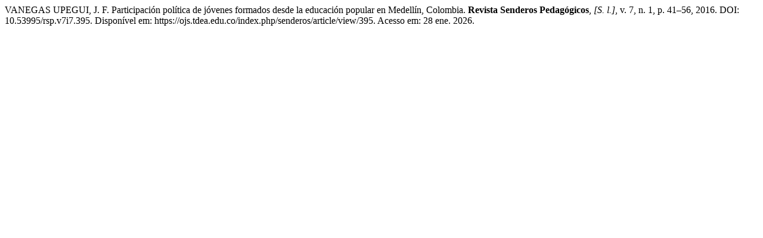

--- FILE ---
content_type: text/html; charset=UTF-8
request_url: https://ojs.tdea.edu.co/index.php/senderos/citationstylelanguage/get/associacao-brasileira-de-normas-tecnicas?submissionId=395&publicationId=381
body_size: 325
content:
<div class="csl-bib-body">
  <div class="csl-entry">VANEGAS UPEGUI, J. F. Participación política de jóvenes formados desde la educación popular en Medellín, Colombia. <b>Revista Senderos Pedagógicos</b>, <i>[S. l.]</i>, v. 7, n. 1, p. 41–56, 2016. DOI: 10.53995/rsp.v7i7.395. Disponível em: https://ojs.tdea.edu.co/index.php/senderos/article/view/395. Acesso em: 28 ene. 2026.</div>
</div>